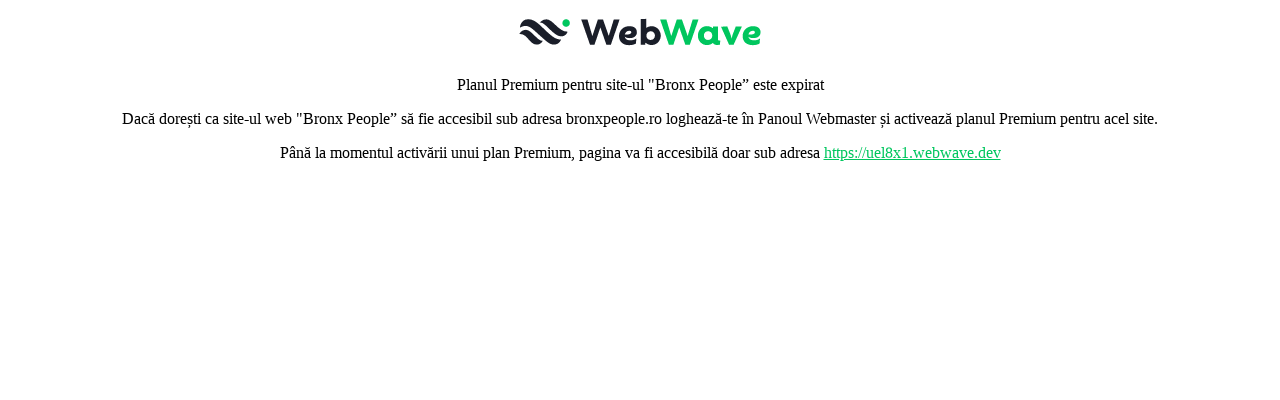

--- FILE ---
content_type: text/html;charset=utf-8
request_url: https://bronxpeople.ro/inca-un-proiect-al-asociatiei-bronx-people-finantat-de-fundatia-pentru-parteneriat-si-mol-romania
body_size: 568
content:
<!DOCTYPE html PUBLIC "-//W3C//DTD XHTML 1.0 Strict//EN" "http://www.w3.org/TR/xhtml1/DTD/xhtml1-strict.dtd">

<html>
<head>
    <title>Bronx People</title>
    <meta name="_csrf" content=""/>
    <meta name="_csrf_header" content=""/>
    <link rel="stylesheet" href="/files/assets/com/webwave/staticContent/websiteRestrictionContent-5fa59b9e86ca582636d1bb42c67c8368.css" />
    
        <link rel="shortcut icon" type="image/x-icon" href="/files/assets/favicon-5586395bd576f096b0be07db8947b4eb.ico"/>
    
</head>
<body>

        <a href="https://webwave.ro?utm_medium=wwown&utm_source=noPremium&utm_campaign=uel8x1" rel="nofollow">
            <img src="/files/assets/logo/brand-logo-dark-419d0d2aa630d34e8f97f934d09ab64f.svg" />
        </a>
        <p>Planul Premium pentru site-ul "Bronx People”  este expirat</p>
        <p>Dacă dorești ca site-ul web "Bronx People” să fie accesibil sub adresa bronxpeople.ro loghează-te în Panoul  Webmaster și activează planul Premium pentru acel site.</p>
        <p>
            Până la momentul activării unui plan Premium, pagina va fi accesibilă doar sub adresa
            <a href="https://uel8x1.webwave.dev"/>https://uel8x1.webwave.dev</a>
        </p>
    
</body>
</html>